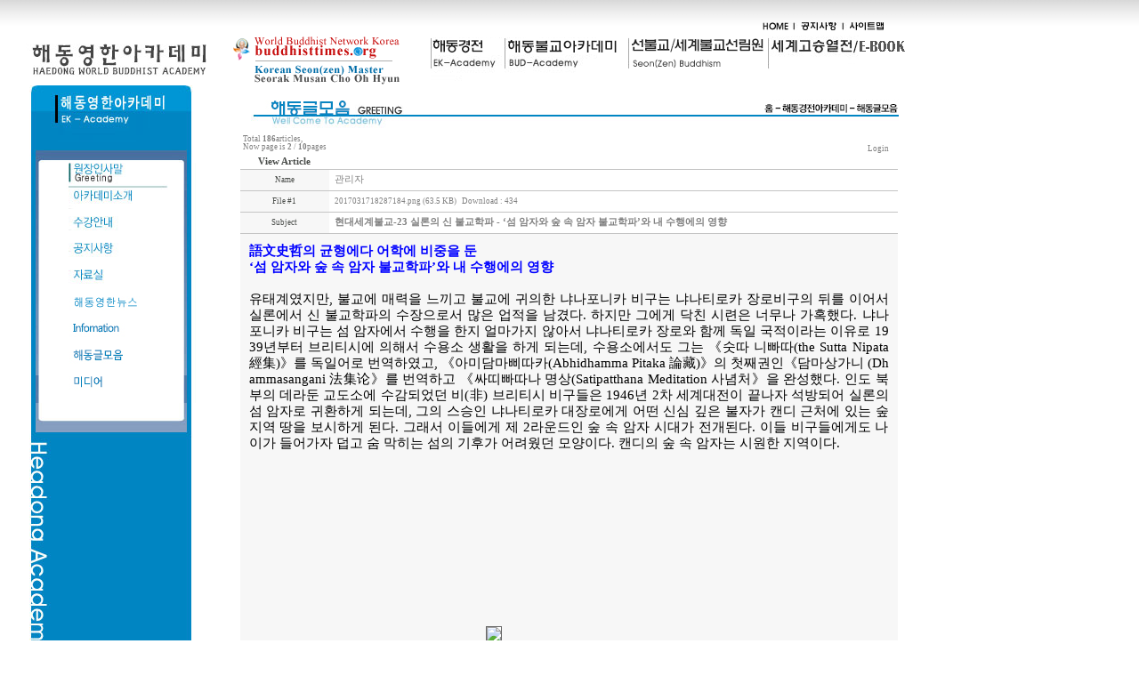

--- FILE ---
content_type: text/html
request_url: http://haedongacademy.org/bbs/zboard.php?id=collect&page=2&sn1=&divpage=1&sn=off&ss=on&sc=on&select_arrange=subject&desc=desc&no=108
body_size: 66335
content:
<!--
ZeroBoard에 대한 라이센스 명시입니다.

아래 라이센스에 동의하시는 분만 제로보드를 사용할수 있습니다.
    
프로그램명 : Zeroboard
배포버젼 : 4.1 pl 8 (2007. 5. 23)
개발자 : zero 
Homepage : http://zeroboard.com

1. 제로보드의 배포권은 ZEROBOARD.COM에서 허용한 곳에만 있습니다.
   (허락 맡지 않은 재배포는 허용하지 않습니다.)

2. 제로보드는 저작권을 아래 3번항목에 의해 표기하는 한도내에서
   개인홈페이지 및 학교나 교회등의 비영리단체, 기업이나 기타 영리단체에서 사용할수 있습니다.
   (반국가 단체나 불법 싸이트에서의 사용은 금지합니다)

3. 제로보드 사용시 저작권 명시부분을 훼손하면 안됩니다.
   프로그램 소스, html소스상의 라이센스 및 웹상 출력물 하단에 있는 카피라이트와 링크를 수정하지 마십시요.
   (저작권 표시는 게시판 배포시 작성된 형식만을 허용합니다. 임의 수정은 금지합니다)

4. 단, 정식 등록버젼은 저작권 표시를 삭제할수 있습니다.
   정식 등록버젼에 대한 문의는 http://zeroboard.com 에서 문의 방법을 찾아주시기 바랍니다.

5. 링크서비스등의 기본 용도에 맞지 않는 사용은 금지합니다.

6. 제로보드의 사용으로 인한 데이타 손실 및 기타 손해등 어떠한 사고나 문제에 대해서 ZEROBOARD.COM은 절대 책임을 지지 않습니다.

7. 제로보드에 대해 ZEROBOARD.COM은 유지/ 보수의 의무가 없습니다.

8. 제로보드 소스는 개인적으로 사용시 수정하여 사용할수 있지만 수정된 프로그램의 재배포는 금지합니다.
   (저작권 관련 부분은 수정금지입니다)

9. 제로보드에 쓰인 스킨의 저작권은 스킨 제작자에게 있으며 제작자의 동의하에 수정배포가 가능합니다.

10. 기타 의문사항은 http://zeroboard.com 을 이용해 주시기 바랍니다.
    (질문등에 대한 내용은 메일로 받지 않습니다)

-->
<html> 
<head>
	<title>해동글모음</title>
	<meta http-equiv=Content-Type content=text/html; charset=EUC-KR>
	<link rel=StyleSheet HREF=skin/snowboard/style.css type=text/css title=style>
	<script language='JavaScript'>
	var select_obj;
	function ZB_layerAction(name,status) { 
		var obj=document.all[name];
		var _tmpx,_tmpy, marginx, marginy;
		_tmpx = event.clientX + parseInt(obj.offsetWidth);
		_tmpy = event.clientY + parseInt(obj.offsetHeight);
		_marginx = document.body.clientWidth - _tmpx;
		_marginy = document.body.clientHeight - _tmpy ;
		if(_marginx < 0)
			_tmpx = event.clientX + document.body.scrollLeft + _marginx ;
		else
			_tmpx = event.clientX + document.body.scrollLeft ;
		if(_marginy < 0)
			_tmpy = event.clientY + document.body.scrollTop + _marginy +20;
		else
			_tmpy = event.clientY + document.body.scrollTop ;
		obj.style.posLeft=_tmpx-13;
		obj.style.posTop=_tmpy-12;
		if(status=='visible') {
			if(select_obj) {
				select_obj.style.visibility='hidden';
				select_obj=null;
			}
			select_obj=obj;
		}else{
			select_obj=null;
		}
		obj.style.visibility=status; 
	}


	function print_ZBlayer(name, homepage, mail, member_no, boardID, writer, traceID, traceType, isAdmin, isMember) {
		var printHeight = 0;
		var printMain="";
	
		if(homepage) {
			printMain = "<tr onMouseOver=this.style.backgroundColor='#bbbbbb' onMouseOut=this.style.backgroundColor='' onMousedown=window.open('"+homepage+"');><td style=font-family:굴림;font-size:9pt height=18 nowrap>&nbsp;<img src=images/n_homepage.gif border=0 align=absmiddle>&nbsp;&nbsp;홈페이지&nbsp;&nbsp;</td></tr>";
			printHeight = printHeight + 16;
		}
		if(mail) {
			printMain = printMain +	"<tr onMouseOver=this.style.backgroundColor='#bbbbbb' onMouseOut=this.style.backgroundColor='' onMousedown=window.open('open_window.php?mode=m&str="+mail+"','ZBremote','width=1,height=1,left=1,top=1');><td style=font-family:굴림;font-size:9pt height=18 nowrap>&nbsp;<img src=images/n_mail.gif border=0 align=absmiddle>&nbsp;&nbsp;메일 보내기&nbsp;&nbsp;</td></tr>";
			printHeight = printHeight + 16;
		}
		if(member_no) {
			if(isMember) {
				printMain = printMain +	"<tr onMouseOver=this.style.backgroundColor='#bbbbbb' onMouseOut=this.style.backgroundColor='' onMousedown=window.open('view_info.php?member_no="+member_no+"','view_info','width=400,height=510,toolbar=no,scrollbars=yes');><td style=font-family:굴림;font-size:9pt height=18 nowrap>&nbsp;<img src=images/n_memo.gif border=0 align=absmiddle>&nbsp;&nbsp;쪽지 보내기&nbsp;&nbsp;</td></tr>";
				printHeight = printHeight + 16;
			}
			printMain = printMain +	"<tr onMouseOver=this.style.backgroundColor='#bbbbbb' onMouseOut=this.style.backgroundColor='' onMousedown=window.open('view_info2.php?member_no="+member_no+"','view_info','width=400,height=510,toolbar=no,scrollbars=yes');><td style=font-family:굴림;font-size:9pt height=18 nowrap>&nbsp;<img src=images/n_information.gif border=0 align=absmiddle>&nbsp;&nbsp;회원정보 보기&nbsp;&nbsp;</td></tr>";
			printHeight = printHeight + 16;
		}
		if(writer) {
			printMain = printMain +	"<tr onMouseOver=this.style.backgroundColor='#bbbbbb' onMouseOut=this.style.backgroundColor='' onMousedown=location.href='zboard.php?id="+boardID+"&sn1=on&sn=on&ss=off&sc=off&keyword="+writer+"';><td style=font-family:굴림;font-size:9pt height=18 nowrap>&nbsp;<img src=images/n_search.gif border=0 align=absmiddle>&nbsp;&nbsp;이름으로 검색&nbsp;&nbsp;</td></tr>";
			printHeight = printHeight + 16;
		}
		if(isAdmin) {
			if(member_no) {
				printMain = printMain +	"<tr onMouseOver=this.style.backgroundColor='#bbbbbb' onMouseOut=this.style.backgroundColor='' onMousedown=window.open('open_window.php?mode=i&str="+member_no+"','ZBremote','width=1,height=1,left=1,top=1');><td style=font-family:굴림;font-size:9pt height=18 nowrap>&nbsp;<img src=images/n_modify.gif border=0 align=absmiddle>&nbsp;&nbsp;<font color=darkred>회원정보 변경&nbsp;&nbsp;</td></tr>";
				printHeight = printHeight + 16;
			}
			printMain = printMain +	"<tr onMouseOver=this.style.backgroundColor='#bbbbbb' onMouseOut=this.style.backgroundColor='' onMousedown=window.open('open_window.php?mode="+traceType+"&str="+traceID+"','ZBremote','width=1,height=1,left=1,top=1');><td style=font-family:굴림;font-size:9pt height=18 nowrap>&nbsp;<img src=images/n_relationlist.gif border=0 align=absmiddle>&nbsp;&nbsp;<font color=darkred>관련글 추적</font>&nbsp;&nbsp;</td></tr>";
			printHeight = printHeight + 16;
		
		}
		var printHeader = "<div id='"+name+"' style='position:absolute; left:10px; top:25px; width:127; height: "+printHeight+"; z-index:1; visibility: hidden' onMousedown=ZB_layerAction('"+name+"','hidden')><table border=0><tr><td colspan=3 onMouseover=ZB_layerAction('"+name+"','hidden') height=3></td></tr><tr><td width=5 onMouseover=ZB_layerAction('"+name+"','hidden') rowspan=2>&nbsp;</td><td height=5></td></tr><tr><td><table style=cursor:hand border='0' cellspacing='1' cellpadding='0' bgcolor='black' width=100% height=100%><tr><td valign=top bgcolor=white><table border=0 cellspacing=0 cellpadding=3 width=100% height=100%>";
		var printFooter = "</table></td></tr></table></td><td width=5 rowspan=2 onMouseover=ZB_layerAction('"+name+"','hidden')>&nbsp;</td></tr><tr><td colspan=3 height=10 onMouseover=ZB_layerAction('"+name+"','hidden')></td></tr></table></div>";
	
		document.writeln(printHeader+printMain+printFooter);
	}
</script>
	
<script language="javascript">
browserName = navigator.appName;
browserVer = parseInt(navigator.appVersion);
if(browserName == "Netscape" && browserVer >= 3){ init = "net"; }
else { init = "ie"; }


if(((init == "net")&&(browserVer >=3))||((init == "ie")&&(browserVer >= 4))){

 sn_on=new Image;
 sn_off=new Image;
 sn_on.src= "skin/snowboard/name_on.gif";
 sn_off.src= "skin/snowboard/name_off.gif";

 ss_on=new Image;
 ss_off=new Image;
 ss_on.src= "skin/snowboard/subject_on.gif";
 ss_off.src= "skin/snowboard/subject_off.gif";

 sc_on=new Image;
 sc_off=new Image;
 sc_on.src= "skin/snowboard/content_on.gif";
 sc_off.src= "skin/snowboard/content_off.gif";

}

function OnOff(name) {
if(((init == "net")&&(browserVer >=3))||((init == "ie")&&(browserVer >= 4))) {
  if(document.search[name].value=='on')
  {
   document.search[name].value='off';
   ImgSrc=eval(name+"_off.src");
   document[name].src=ImgSrc;
  }
  else
  {
   document.search[name].value='on';
   ImgSrc=eval(name+"_on.src");
   document[name].src=ImgSrc;
  }
 }
}
</script>

<script language="javascript">
  function reverse() {
   var i, chked=0;
   if(confirm('목록을 반전하시겠습니까?\n\n반전을 원하지 않는다면 취소를 누르시면 다음으로 넘어갑니다'))
   {
    for(i=0;i<document.list.length;i++)
    {
     if(document.list[i].type=='checkbox')
     {
      if(document.list[i].checked) { document.list[i].checked=false; }
      else { document.list[i].checked=true; }
     }
    }
   }
   for(i=0;i<document.list.length;i++)
   {
    if(document.list[i].type=='checkbox')
    {
     if(document.list[i].checked) chked=1;
    }
   }
   if(chked) {
    if(confirm('선택된 항목을 보시겠습니까?'))
     {
      document.list.selected.value='';
      document.list.exec.value='view_all';
      for(i=0;i<document.list.length;i++)
      {
       if(document.list[i].type=='checkbox')
       {
        if(document.list[i].checked)
        {
         document.list.selected.value=document.list[i].value+';'+document.list.selected.value;
        }
       }
      }
      document.list.submit();
      return true;
     }
    }
   }

 function delete_all() {
  var i, chked=0;
  for(i=0;i<document.list.length;i++)
  {
   if(document.list[i].type=='checkbox')
   {
    if(document.list[i].checked) chked=1;
    }
   }
  if(chked)
  {
    document.list.selected.value='';
    document.list.exec.value='delete_all';
    for(i=0;i<document.list.length;i++)
    {
     if(document.list[i].type=='checkbox')
     {
      if(document.list[i].checked)
      {
       document.list.selected.value=document.list[i].value+';'+document.list.selected.value;
      }
     }
    }
    window.open("select_list_all.php?id=collect&selected="+document.list.selected.value,"게시물정리","width=260,height=180,toolbars=no,resize=no,scrollbars=no");
  }
  else {alert('정리할 게시물을 선택하여 주십시요');}
 }

 function category_change(obj) {
  var myindex=obj.selectedIndex;
  document.search.category.value=obj.options[myindex].value;
  document.search.submit();
  return true;
 }

//-->
</script>
</head>
<body topmargin='0'  leftmargin='0' marginwidth='0' marginheight='0'  bgcolor=white >
			<!DOCTYPE html PUBLIC "-//W3C//DTD XHTML 1.0 Transitional//EN" "http://www.w3.org/TR/xhtml1/DTD/xhtml1-transitional.dtd">
<html xmlns="http://www.w3.org/1999/xhtml">
<head>
<meta http-equiv="Content-Type" content="text/html; charset=euc-kr" />
<title>해동불교 아카데미</title>
<style type="text/css">
<!--
body {
	margin-left: 0px;
	margin-top: 0px;
	margin-right: 0px;
	margin-bottom: 0px;
	background-image: url(/images/backbg.jpg);
	background-repeat: repeat-x;
	background-position: top;
	background-attachment: fixed;
	font-size: 12px;
	font-style: normal;
}
img {border:0} 
-->
</style>
</head>

<body>
<map name="map1" id="map1">
<area shape="rect" coords="360,40,550,60" href="mailto:dhammalee@hanmail.net"></map>

<table width="1024" border="0" cellspacing="0" cellpadding="0">
  <tr>
    <td height="90" colspan="2">
	<table width="1024" height="90" border="0" cellpadding="0" cellspacing="0">
      <tr>
        <td height="40">&nbsp;</td>
        <td height="40" align="right" colspan="2">
		<table width="167" height="40" border="0" cellpadding="0" cellspacing="0">
          <tr>
            <td height="21">&nbsp;</td>
          </tr>
          <tr>
            <td align="left">
						<a href="/index.php"><img src="/indeximages/top_menu_01.gif" alt="HOME"  border="0"></a><img src="/indeximages/top_menu_02.gif" alt="|"  border="0">
						<a href="http://haedongacademy.org/bbs/zboard.php?id=notice"><img src="/indeximages/top_menu_03.gif" alt="공지사항"  border="0"></a><img src="/indeximages/top_menu_02.gif" alt="|">
						<a href="/6org_academy/6org_academy.php"><img src="/indeximages/top_menu_05.gif" alt="사이트맵"  border="0"></a></td>
          </tr>
        </table></td>
      </tr>
      <tr>
        <td width="260" align="center">
					<a href="/index.php"><img src="/indeximages/logo.gif" alt="해동연한 아카데미"></a>
				</td>
				<td align="center" valign="middle"><img src="/indeximages/new_logo4.gif" alt="해동연한 아카데미" usemap="#imgmap201511994353"></td>
				<!-- <td align="center" valign="middle"><a href="http://buddhisttimes.org" target="_blank"><img src="/indeximages/new_logo3.gif" alt="해동연한 아카데미"></a></td> -->
        <td align="right">
					<a href="/1ek_academy/m1ek_academy.php"><img src="/indeximages/main_menu_01.gif" alt="해동경전"></a>
					<a href="/3bud_academy/3bud_academy.php"><img src="/indeximages/main_menu_02.gif" alt="해동불교대학"></a>
					<a href="/7sb_academy/board.php"><img src="/indeximages/main_menu_05.gif" alt="선불교"></a>
					<!-- <a href="/5kb_academy/5kb_academy.php"><img src="/indeximages/main_menu_03.gif" alt="해동불교응변인협회"></a> -->
					<a href="/6org_academy/6org_academy.php"><img src="/indeximages/main_menu_04.gif" alt="부설기관/웅변"></a>
					<!-- <a href="/1ek_academy/m1ek_academy.php"><img src="/indeximages/main_menu_01.gif" alt="해동경전"></a>
					<a href="/3bud_academy/3bud_academy.php"><img src="/indeximages/main_menu_02.gif" alt="해동불교대학"></a>
					<a href="/5kb_academy/5kb_academy.php"><img src="/indeximages/main_menu_03.gif" alt="해동불교응변인협회"></a>
					<a href="/6org_academy/6org_academy.php"><img src="/indeximages/main_menu_04.gif" alt="부설기관"></a> -->
      </tr>
    </table>
		<map id="imgmap201511994353" name="imgmap201511994353">
		  <area shape="rect" coords="23,0,188,11" href="/bbs/zboard.php?id=wbn_k_new" alt="1" />
  <area shape="rect" coords="23,12,164,28" href="http://buddhisttimes.org/" target="_blank" alt="2" />
  <area shape="rect" coords="23,29,191,53" href="/bbs/zboard.php?id=seon_master" alt="3" />
		</map>
	</td>
  </tr>
  <tr>
    <td width="260" height="282" align="center" valign="top"><table width="200" border="0" cellspacing="0" cellpadding="0">
      <tr>
        <td colspan="3"><img src="/images/ek_left_m1.jpg" alt="" name="_____33" width="200" height="87" id="_____33" /></td>
      </tr>
      <tr>
        <td background="/images/ek_left_m2.jpg"><img id="_____33036" src="/images/ek_left_m2.jpg" width="20" height="208" alt="" /></td>
        <td width="160" valign="top">
					<a href="/1ek_academy/m1ek_academy.php"><img src="/images/ek-menu1.jpg" width="160" height="30" border="0" /></a>
					<a href="/1ek_academy/m1ek_academy2.php"><img src="/images/ek-menu2.jpg" width="160" height="30" border="0" /></a>
					<a href="/1ek_academy/m1ek_academy3.php"><img src="/images/ek-menu3.jpg" width="160" height="30" border="0" /></a>
					<a href="http://haedongacademy.org/bbs/zboard.php?id=notice"><img src="/images/ek-menu4.jpg" width="160" height="30" border="0" /></a>
					<!-- <a href="http://haedongacademy.org/bbs/zboard.php?id=free_board"><img src="/images/ek-menu5.jpg" width="160" height="30" border="0" /></a> -->
					<a href="/bbs/zboard.php?id=pds"><img src="/images/ek-menu6.jpg" width="160" height="30" border="0" /></a>
					<a href="/1ek_academy/m1ek_academy7.php"><img src="/images/ek-menu7.jpg" width="160" height="30" border="0" /></a>

					<a href="/1ek_academy/m1ek_academy8.php"><img src="/images/ek-menu8.jpg" width="160" height="30" border="0" /></a>
					<a href="/bbs/zboard.php?id=collect"><img src="/images/ek-menu9.jpg" width="160" height="30" border="0" /></a>
						
					<a href="/bbs/zboard.php?id=media"><img src="/images/ek-menu10.jpg" width="160" height="30" border="0" /></a>
					

				</td>
        <td background="/images/ek_left_m3.jpg"><img src="/images/ek_left_m3.jpg" alt="" name="_____33038" width="20" height="208" id="_____33038" /></td>
      </tr>
      <tr>
        <td colspan="3"><img id="_____33046" src="/images/ek_left_m4.jpg" width="200" height="287" alt="" /></td>
        </tr>
    </table></td>
    <td width="764" valign="top"><div align=center>
<img src="/images/1-9top.jpg">			<table border=0 cellspacing=0 cellpadding=0 width=95% height=1 style="table-layout:fixed;"><col width=100%></col><tr><td><img src=images/t.gif border=0 width=98% height=1 name=zb_get_table_width><br><img src=images/t.gif border=0 name=zb_target_resize width=1 height=1></td></tr></table>
			<script language=JavaScript>
function findObj(n, d) { //v4.0
  var p,i,x;  if(!d) d=document; if((p=n.indexOf("?"))>0&&parent.frames.length) {
    d=parent.frames[n.substring(p+1)].document; n=n.substring(0,p);}
  if(!(x=d[n])&&d.all) x=d.all[n]; for (i=0;!x&&i<d.forms.length;i++) x=d.forms[i][n];
  for(i=0;!x&&d.layers&&i<d.layers.length;i++) x=findObj(n,d.layers[i].document);
  if(!x && document.getElementById) x=document.getElementById(n); return x;
}
function swapImage() {
  var i,j=0,x,a=swapImage.arguments; document.MM_sr=new Array; for(i=0;i<(a.length-2);i+=3)
   if ((x=findObj(a[i]))!=null){document.MM_sr[j++]=x; if(!x.oSrc) x.oSrc=x.src; x.src=a[i+2];}
}
</script>
<!-- HTML 시작 -->
<table border=0 cellspacing=0 cellpadding=0 width=95%>
<tr><td width=1></td>
<td valign=bottom><div class=light2 style="line-height:100%; margin-top:4px; margin-bottom:4px;">&nbsp;Total <b>186</b>articles, <br>&nbsp;Now page is <b>2</b> / <b>10</b></font>pages</div></td><td nowrap width=5% valign=bottom><div class=light2>    <Zeroboard </span><Zeroboard Join</a>
    <Zeroboard &nbsp;my info&nbsp;</a>
    <Zeroboard &nbsp;memo&nbsp;</a>
    <a onfocus=blur() href='login.php?id=collect&page=2&sn1=&divpage=1&sn=off&ss=on&sc=on&select_arrange=subject&desc=desc&s_url=%2Fbbs%2Fzboard.php%3Fid%3Dcollect%26page%3D2%26sn1%3D%26divpage%3D1%26sn%3Doff%26ss%3Don%26sc%3Don%26select_arrange%3Dsubject%26desc%3Ddesc%26no%3D108'>&nbsp;Login&nbsp;</a>
    <Zeroboard &nbsp;logout&nbsp;</a>
    <Zeroboard &nbsp;setup&nbsp;</a></div>
  </td>
</tr>
</table>
 
	<table border=0 cellspacing=0 cellpadding=0 width=95%>
	</table>
	<table border=0 cellspacing=0 cellpadding=0 width=95%>
	<tr>
	<td colspan=8 background=skin/snowboard/img/list_back.gif></td>
	</tr>
	<tr height=15>
	  <td colspan=2 bgcolor=ffffff class=lifesay2 align=center>View Article </td>
	  <td colspan=2 bgcolor=ffffff class=lifesay align=right><Zeroboard <img src=skin/snowboard/img/btn_modify.gif border=0 align=absmiddle>&nbsp;&nbsp;</a></td>
	  <td colspan=2 bgcolor=ffffff class=lifesay align=right><Zeroboard <img src=skin/snowboard/img/btn_delete.gif border=0 align=absmiddle>&nbsp;</a></td>
	</tr>
	<tr>
	 <td colspan=8 bgcolor=c4c4c4 height=1></td>
	</tr>
	<tr height=23>
	 <td align=center width=100 bgcolor=f7f7f7 class=lifesay nowrap>Name</td>
	 <td bgcolor=c4c4c4></td>
	<td style='word-break:break-all;' width=100% class=light>&nbsp;&nbsp;<span onMousedown="ZB_layerAction('zbLayer1','visible')" style=cursor:hand>관리자</span></td>
	</tr>
	<tr>
	 <td colspan=8 bgcolor=c4c4c4 height=1></td>
	</tr>
	<!--	<tr height=23>
	 <td align=center width=100 bgcolor=f7f7f7 class=lifesay nowrap>Homepage</td>
	 <td bgcolor=c4c4c4></td>
	<td style='word-break:break-all;' width=100% class=light>&nbsp;&nbsp;</td>
	</tr>
	<tr>
	 <td colspan=8 bgcolor=c4c4c4 height=1></td>
	</tr>
	-->	  		<tr height=23>
	 <td align=center width=100 bgcolor=f7f7f7 class=lifesay nowrap>File #1</td>
	 <td bgcolor=c4c4c4></td>
	<td width=100% class=light2>&nbsp;&nbsp; <a href='download.php?id=collect&page=2&sn1=&divpage=1&sn=off&ss=on&sc=on&select_arrange=subject&desc=desc&no=108&filenum=1'>2017031718287184.png (63.5 KB)</a> &nbsp; <font style=font-size:7pt;>Download : 434</td>
	</tr>
	<tr>
	 <td colspan=8 bgcolor=c4c4c4 height=1></td>
	</tr>
	  	  <!-- 
		  <tr height=23>
	 <td align=center width=100 bgcolor=f7f7f7 class=lifesay nowrap>File #2</td>
	 <td bgcolor=c4c4c4></td>
	<td width=100% class=light2>&nbsp;&nbsp; <Zeroboard (0)</a> &nbsp; <font style=font-size:7pt;>Download : 0</td>
	</tr>
	<tr>
	 <td colspan=8 bgcolor=c4c4c4 height=1></td>
	</tr>
	  -->	  <!--	<tr height=23>
	 <td align=center width=100 bgcolor=f7f7f7 class=lifesay nowrap>Link #1</td>
	 <td bgcolor=c4c4c4></td>
	<td width=100% class=light2>&nbsp;&nbsp; </td>
	</tr>
	<tr>
	 <td colspan=8 bgcolor=c4c4c4 height=1></td>
	</tr>
	  -->	  <!--	  <tr height=23>
	 <td align=center width=100 bgcolor=f7f7f7 class=lifesay nowrap>Link #2</td>
	 <td bgcolor=c4c4c4></td>
	<td width=100% class=light2>&nbsp;&nbsp; </td>
	</tr>
	<tr>
	 <td colspan=8 bgcolor=c4c4c4 height=1></td>
	</tr>
	  -->	<tr height=23>
	 <td align=center width=100 bgcolor=f7f7f7 class=lifesay nowrap>Subject</td>
	 <td bgcolor=c4c4c4></td>
	<td style='word-break:break-all;' width=100% class=light>&nbsp;&nbsp;<b>현대세계불교-23  실론의 신 불교학파 - ‘섬 암자와 숲 속 암자 불교학파’와 내 수행에의 영향</b></td>
	</tr>
	<tr>
	 <td colspan=8 bgcolor=c4c4c4 height=1></td>
	</tr>
	</table>
	<table border=0 cellspacing=0 cellpadding=0 width=95%>
	<tr>
	 <td style='word-break:break-all;padding:10px;' bgcolor=f7f7f7 height=100 valign=top>
		 <span style=line-height:160%>
		 <table border=0 cellspacing=0 cellpadding=0 width=100% style="table-layout:fixed;"><col width=100%></col><tr><td valign=top><P style="TEXT-ALIGN: justify" align=justify><STRONG><FONT color=#0000ff><SPAN style="FONT-SIZE: 11pt">語文史哲의 균형에다 어학에 비중을 둔 </SPAN><BR></FONT><FONT color=blue><SPAN style="FONT-SIZE: 11pt">‘섬 암자와 숲 속 암자 불교학파’와 내 수행에의 영향</SPAN></FONT></STRONG><SPAN style="FONT-SIZE: 11pt">&nbsp;&nbsp;</SPAN><BR><SPAN style="FONT-SIZE: 11pt">&nbsp; </SPAN><BR><SPAN style="FONT-SIZE: 11pt">유태계였지만, 불교에 매력을 느끼고 불교에 귀의한 냐나포니카 비구는 냐나티로카 장로비구의 뒤를 이어서 실론에서 신 불교학파의 수장으로서 많은 업적을 남겼다. 하지만 그에게 닥친 시련은 너무나 가혹했다. 냐나포니카 비구는 섬 암자에서 수행을 한지 얼마가지 않아서 냐나티로카 장로와 함께 독일 국적이라는 이유로 1939년부터 브리티시에 의해서 수용소 생활을 하게 되는데, 수용소에서도 그는 《숫따 니빠따(the Sutta Nipata 經集)》를 독일어로 번역하였고, 《아미담마삐따카(Abhidhamma Pitaka 論藏)》의 첫째권인《담마상가니 (Dhammasangani 法集&#35770;》를 번역하고 《싸띠빠따나 명상(Satipatthana Meditation 사념처》을 완성했다. 인도 북부의 데라둔 교도소에 수감되었던 비(非) 브리티시 비구들은 1946년 2차 세계대전이 끝나자 석방되어 실론의 섬 암자로 귀환하게 되는데, 그의 스승인 냐나티로카 대장로에게 어떤 신심 깊은 불자가 캔디 근처에 있는 숲 지역 땅을 보시하게 된다. 그래서 이들에게 제 2라운드인 숲 속 암자 시대가 전개된다. 이들 비구들에게도 나이가 들어가자 덥고 숨 막히는 섬의 기후가 어려웠던 모양이다. 캔디의 숲 속 암자는 시원한 지역이다. </SPAN><BR><SPAN style="FONT-SIZE: 11pt">&nbsp;</SPAN>&nbsp;</P><br />
<DIV style="TEXT-ALIGN: justify" align=justify><br />
<TABLE style="WIDTH: 195px" class=__se_tbl_ext border=0 cellSpacing=3 align=center><br />
<TBODY><br />
<TR><br />
<TD><br />
<TABLE class=__se_tbl_ext border=0 cellSpacing=1 cellPadding=0 bgColor=#666666><br />
<TBODY><br />
<TR><br />
<TD bgColor=#ffffff><IMG name=zb_target_resize style="cursor:hand" onclick=window.open(this.src)  style="WIDTH: 195px" border=0 src="http://www.dailywrn.com/imgdata/dailywrn_com/201703/2017031718287184.png"></TD></TR></TBODY></TABLE><br /> 
<TABLE style="WIDTH: 100%" class=__se_tbl_ext border=0 cellSpacing=0 cellPadding=2><br />
<TBODY><br />
<TR><br />
<TD style="LINE-HEIGHT: 12pt; FONT-FAMILY: verdana,굴림; LETTER-SPACING: -1px; COLOR: rgb(255,255,255); FONT-SIZE: 9pt" bgColor=#999999><SPAN style="FONT-SIZE: 11pt">▲ 부처님 치아사리가 봉안된 캔디 불치사 전경.&nbsp;&nbsp;&nbsp;&nbsp; </SPAN></TD></TR></TBODY></TABLE><br />
<TABLE style="WIDTH: 109px" class=__se_tbl_ext border=0 cellSpacing=3 align=center><br />
<TBODY><br />
<TR><br />
<TD><br />
<TABLE class=__se_tbl_ext border=0 cellSpacing=1 cellPadding=0 bgColor=#666666><br />
<TBODY><br />
<TR><br />
<TD bgColor=#ffffff><IMG name=zb_target_resize style="cursor:hand" onclick=window.open(this.src)  style="WIDTH: 109px" border=0 src="http://www.dailywrn.com/imgdata/dailywrn_com/201703/2017031719015903.png"></TD></TR></TBODY></TABLE><br /> 
<TABLE style="WIDTH: 100%" class=__se_tbl_ext border=0 cellSpacing=0 cellPadding=2><br />
<TBODY><br />
<TR><br />
<TD style="LINE-HEIGHT: 12pt; FONT-FAMILY: verdana,굴림; LETTER-SPACING: -1px; COLOR: rgb(255,255,255); FONT-SIZE: 9pt" bgColor=#999999><SPAN style="FONT-SIZE: 11pt">▲ 신 불교학파의 리더, 비구 보디.&nbsp;&nbsp;&nbsp;&nbsp; </SPAN></TD></TR></TBODY></TABLE></TD></TR></TBODY></TABLE><BR></TD></TR></TBODY></TABLE></DIV><br />
<P style="TEXT-ALIGN: justify" align=justify><SPAN style="FONT-SIZE: 11pt">1952년 냐나티로카 대장로와 냐나포니카 장로는 버마 정부로부터 1954년에 개최하게 될 제 6차 경전결집회의(the Sixth Buddhist Council)에 참가하도록 초청을 받았다. 냐나티로카 대장로와 냐나포니카 장로는 1954년 제 6차 경전결집대회 개회식에 참가하여 냐나티로카 대장로는 축하 메시지를 낭독하였다. 냐나티로카 대장로는 이후 실론으로 귀환하고, 냐나포니카 장로는 마하시 사야도(Mahasi Sayadaw)장로 문하에서 명상 수업을 받고 1956년 제 6차 경전결집대회 폐회식에서 냐나티로카 대장로의 축하 메시지를 대독했다. 냐나포니카 장로는 명상 경험을 하고 난 다음, 그의 마스터 피스인《불교명상의 핵심》을 저술하게 될 동기가 부여된다. </SPAN><BR><SPAN style="FONT-SIZE: 11pt">&nbsp; </SPAN><BR><SPAN style="FONT-SIZE: 11pt">1957년 냐나티로카 대장로는 연로한 관계로 건강이 악화되어서 입적하게 되고 수많은 국민들과 당시 반다라이케Bandaranaike) 수상(首相)과 정부의 요인들이 참가한 가운데 스리랑카 국장(國葬)으로 다비식을 치룰 정도로 냐나티로카 대장로는 국민적 존경을 받은 고승이었다. 냐나포니카 장로는 그의 스승인 냐나티로카 대장로가 입적한지 6개월 후에, 스리랑카의 명사들과 함께 1958년 1월 그 유명한 〈불교출판협회(Buddhist Publication Society, BPS)〉를 창립하였다. </SPAN><BR><SPAN style="FONT-SIZE: 11pt">&nbsp; </SPAN><BR><SPAN style="FONT-SIZE: 11pt">불교출판협회는 전 세계 3천여 회원들에게 불교문헌을 공급하고 있는데, 영어와 신할라어로 저술된 책들은, 독일어, 프랑스어, 스페인어, 포르투갈, 체코어, 힌디어와 중국어 등으로 번역되고 있다. 창립회장은 냐나포니카 장로(Nyanaponika Thera, 재직 기간1958-1988), 2대 회장은 비구 보디 Bhikkhu Bodhi, 재직기간1988-2010)스님이었고, 3대 회장은 프리마시리 교수(Prof. P.D. Premasiri, 2011-현재)가 맡고 있다. 냐나포니카 대장로는 남은여생을 불교출판에 쏟았다. 그는 소책자 형태인 200여권의 바퀴(Wheel, 법륜)와 100권의 각엽(보리수 잎 Bodhi Leaves)에 많은 글을 남겼다. 1984년 불교출판협회의 편집책임자를 사임하고 1988년에는 회장직을 그만두고 명예회장으로 남았다. 그의 명성은 널리 알려졌으며, 빨리 불교대학교와 페라데니야 대학교에서 명박을 받고 아마라뿌라 종단으로부터 대종사 품계를 받았다. </SPAN><BR><SPAN style="FONT-SIZE: 11pt">&nbsp; </SPAN><BR><SPAN style="FONT-SIZE: 11pt">1994년 7월 그의 제자와 도반들에 의해서 발간된 그의 전집이 봉증되고, 그해 10월19일 파란만장한 비구로서의 일생을 마감하고 입적에 들었다. 그의 대표작은 《아비담마 연구》, 《의식과 시간의 탐구》, 《부처님의 위대한 제자들》, 《불교명상의 핵심》, 《불법의 비전》을 저술하고 비구 보디와 공저로 《증지부》를 저술했다. 비구 보디는 냐나포니카 대장로의 후임으로 불교출판협회의 편집책임자와 회장직을 이어 받아서 2010년까지 그 직을 수행했다. 비구 보디(Bhikkhu Bodhi, 1944-)스님은 유태계 미국인으로 브루클린에서 태어났고, 1972년 클레어몬트 대학에서 철학박사 학위를 받고, 1967년 학생 때부터 미국의 월남 절에서 행자 생활을 하고, 1972년 스리랑카로 건너가서 비구계를 받고 상좌부 스님이 되어 수행과 경전연구를 하였다. 1984년에는 냐나포니카 대장로 후임으로 불교출판협회 편집책임자와 회장직을 맡아서 2010년까지 봉직하면서 많은 저술을 남겼다. 2002년부터 미국으로 옮겨가 보디 사원을 창건하여 현재까지 저술과 명상수행을 하면서 미국인들을 지도하고 있다. </SPAN><BR><SPAN style="FONT-SIZE: 11pt">&nbsp; </SPAN><BR><SPAN style="FONT-SIZE: 11pt">비구 보디스님은 대학승으로서 국제사회에 널리 알려진 인물이다. 그의 저술을 보면 다음과 같다. 《중아함경 The Middle Length Discourses of the Buddha: A Translation of the Majjhima Nikaya》《증지부 Numerical Discourses of the Buddha: An Anthology of Suttas from the Anguttara Nikaya (with Nyanaponika Thera, 2000, Altamira Press)》《상응부 The Connected Discourses of the Buddha: A New Translation of the Samyutta Nikaya (2000, Wisdom Publications)》《증일아함경 The Numerical Discourses of the Buddha: A Translation of the Anguttara Nikaya (2012, Wisdom Publications)》《아비담마 입문 A Comprehensive Manual of Abhidhamma: The Abhidhammattha Sangaha of &#256;cariya Anuruddha (2000, BPS Pariyatti)》《빨리어 코스 A course in Pali Language (2003)》《중아함경 강의Majjhima Nikaya lectures (2003&#8211;2008)》등이다.</SPAN><BR><SPAN style="FONT-SIZE: 11pt">&nbsp; </SPAN><BR><SPAN style="FONT-SIZE: 11pt">실론불교역사에서 이들 섬 암자에 이은 숲속 암자 불교학파는 큰 족적을 남기고 있다. 이 들 불교학파 비구들의 저작은 영어권은 물론 타 유럽어로 번역되어 많은 영향을 끼쳤다. 물론 실론 자체 내에 신할라어로 저작된 저술이 많겠지만, 상좌부의 핵심 경전이나 주요 논전들을 영어나 독일어로 번역하여 세상에 내 놓은 것은, 전 세계의 많은 독자들로 하여금 상좌부에의 접근을 용이하게 만들었다. 우리가 상좌부의 종가라고 할 수 있는 신할라어에 대한 구사능력이 없는 한, 영어 저작을 통해서 접근할 수밖에 없다. 이런 측면에서 이 분들의 저술은 실로 막대한 영향을 끼쳤고 그 분들의 공로가 지대하다고 하겠다. </SPAN><BR><SPAN style="FONT-SIZE: 11pt">&nbsp; </SPAN><BR><SPAN style="FONT-SIZE: 11pt">나는 이분들을 섬 암자와 숲 속 암자 불교학파라고 부르고 싶다. 이 분들의 특징은 철저하게 상좌부 비구로서의 율장을 지키면서 수행과 학문을 병행했다는 점이다. 관념적이거나 너무 철학적인 내면의 심학(心學)에 기울여지지 않고, 인문학의 본령인 어문사철(語文史哲)의 균형을 이루면서 특히 어학(語學)에 비중을 크게 뒀다는 것이 특징이라고 하겠다. 이들 불교학파에게는 빨리어가 기본이다. 그리고 산쓰크리트어와 신할라어이다. 아시아의 전통적인 학문 연구 방법론보다는 유럽이나 미국의 근현대학문 방법론에 의했다는 점에서, 근현대불교학의 금자탑을 이뤘다고 할 것이다. 불교사에서 역경자들의 역할과 공로는 너무나 큰 비중을 차지하고 중요한 위치를 차지한다. 중국의 경우에서도 이런 논리는 마찬가지로 적용된다. </SPAN><BR><SPAN style="FONT-SIZE: 11pt">&nbsp; </SPAN><BR><SPAN style="FONT-SIZE: 11pt">불교가 인도에서 서역을 거쳐 중국에 전해질 때, 서역이나 중앙아시아 인도 출신 역경승(譯經僧)들의 역할은 너무나 컸던 것이다. 한국불교는 중국어로 된 한문 경전을 접하게 되었는데, 한문을 모르면 불교경전의 진수 파악이 어려운 것은 당연하다. 한국의 역대 대다수의 스님들은 한문습득에 많은 시간을 할애했고, 지금도 마찬가지이다. 대승경전을 접하기 위해서는 한문이라는 관문을 통과해야하고, 불교학연구 측면에서는 일본의 근대불교학 방법론에 입각하여 일본 학자들의 연구 결과에 크게 의존해 온 것이 실상이다. 이에 반해서 상좌부 삼장에 대한 접근은 참으로 어려운 상항이었다. 이런 차원에서 실론의 불교학파의 저작들은 영어해독이 가능한 일부 극히 소수의 한국인들에게는 필수 통로였다. 그 가운데 나 같은 사람도 그 대열에 합류했다는 데에 자부심을 갖는다. 그것도 가장 초기에 접했다는 데에 긍지를 갖고 있다.</SPAN><BR><SPAN style="FONT-SIZE: 11pt">&nbsp; </SPAN><BR><SPAN style="FONT-SIZE: 11pt">지나간 이야기지만, 실론의 불교학파들의 저작을 접하고, 또 실론 출신이나 영국 유럽 출신 학자들의 실론 불교나 상좌부 전반에 대한 저술을 접하면서, 당시 30대 초반인 나로서는 영어가 너무나 크게 다가왔다. 빨리어나 산스크리트어 보다 영어가 우선이었음을 절감했다. 영어가 능통해야 이런 저술에 접근하고 사전류의 참고서를 활용할 수 있었다. </SPAN><BR><SPAN style="FONT-SIZE: 11pt">&nbsp; </SPAN><BR><SPAN style="FONT-SIZE: 11pt">결국 영국에서 5년간 유학을 하면서 영어에 몰입, 심화시켜서 영어로 인문학기초를 세우고 어느 정도 능통한 영어 실력을 쌓았던 것이 두고두고 자산이 되었다. 나의 상좌부 연수나 체험은 이렇게 영어를 통해서 인식할 수밖에 없었고, 이 과정에서 실론의 불교학파로부터 크게 영향을 받았고, 지금도 이 분들에 대한 존경은 변함이 없다. 내가 실론에서 영향을 받은 것은 비단 외국인 출신들로 구성된 불교학파 뿐만이 아니다. 실론 출신 불교 운동가와 학승과 학자들로부터 받은 영향 또한 막대했음을 고백하지 않을 수 없다. </SPAN><BR><SPAN style="FONT-SIZE: 11pt">&nbsp; </SPAN><BR><SPAN style="FONT-SIZE: 11pt">특히 불교학 연구에 있어서, 상좌부는 영어를 통한 빨리어 원전을 접하는 것이 지름길이다. 상좌부의 경전어(經典語)는 빨리어이다. 대승경전은 산스크리트어가 경전어지만, 한문 또한 경전어이다. 티베트 불교는 티베트어가 경전어이다. 한국인으로서 불교학을 한다는 것은 참으로 어려운 관문을 통과해야 한다. 한문 일어 영어(불어)의 기본에다가 빨리어 산스크리트어 티베트어를 해야, 불교학자로서의 소양을 갖춘다고 보기 때문이다. 과연 이 조건에 부합하는 학자가 몇 명이나 되는지 모르겠다. 아마추어 세미(半)불교학 연구자인 나 같은 사람들에게는 실론의 불교학파는 참으로 본 받아야할 모델들이고, 서구의 근현대 학문 방법론에 의한 이분들의 저서를 통해서 체계를 세울 필요가 있다고 생각한다. </SPAN><BR><STRONG><SPAN style="FONT-SIZE: 11pt">보검(해동 세계불교연구원장 </SPAN><A href="http://www.haedongacademy.org)/"><SPAN style="FONT-SIZE: 11pt">www.haedongacademy.org)</SPAN></A></STRONG><SPAN style="FONT-SIZE: 11pt"> </SPAN></P><br />
<P>&nbsp;</P><!--"<--></table>		 <br>
		 <div align=right style=font-family:Tahoma;font-size:7pt;></div>
		 </span>
	 </td>
	</tr>
	</table>

	<!-- 간단한 답글 시작하는 부분 -->
	<!-- 
	<table border=0 cellspacing=0 cellpadding=0 width=95%>
	-->

 <!-- 이전 / 다음글 출력 -->
<!--<table border=0 width=95% cellspacing=0 cellpadding=0>
<tr align=center height=22>
  <td nowrap class=light2 width=40><b>&nbsp;Prev&nbsp</td>
  <td width=100% align=left>&nbsp</a></td>
  <td nowrap style='word-break:break-all;'><img src=images/t.gif height=3><br> </td>
  <td nowrap class=light2 style='word-break:break-all;'>&nbsp&nbsp&nbsp</td>
</tr>
<tr>
 <td colspan=8 bgcolor=c4c4c4  height=1></td>
</tr>
</table>
-->
<!--<table border=0 width=95% cellspacing=0 cellpadding=0>
<tr align=center height=22>
  <td nowrap class=light2 width=40><b>&nbsp;Next&nbsp</td>
  <td width=100% align=left>&nbsp</a></td>
  <td nowrap style='word-break:break-all;'><img src=img/t.gif height=3><br> </td>
  <td nowrap class=light2 style='word-break:break-all;'>&nbsp&nbsp&nbsp</td>
</tr>
<tr>
 <td colspan=8 bgcolor=c4c4c4  height=1></td>
</tr>
</table>
-->
<!-- 버튼 관련 출력 -->
<br>
<table border=0 cellspacing=0 cellpadding=0 width=95%>
<tr>
 <td>
    <a onfocus=blur() href='zboard.php?id=collect&page=2&page_num=20&category=&sn=off&ss=on&sc=on&keyword=&prev_no=108&sn1=&divpage=1&select_arrange=subject&desc=desc'><img src=skin/snowboard/img/btn_list.gif border=0 align=absmiddle></a>
    <Zeroboard <img src=skin/snowboard/img/btn_write.gif border=0 align=absmiddle></a>
 </td>
 <td align=right>
    <Zeroboard <img src=skin/snowboard/img/btn_reply.gif border=0 align=absmiddle></a>
 </td>
</tr>
</table>
<br><br>
<table border=0 cellspacing=0 cellpadding=0 width=95%>
<tr><td width=1>
<form method=post name=list action=list_all.php>
<input type=hidden name=page value=2>
<input type=hidden name=id value=collect>
<input type=hidden name=select_arrange value=subject>
<input type=hidden name=desc value=desc>
<input type=hidden name=page_num value=20>
<input type=hidden name=selected>
<input type=hidden name=exec>
<input type=hidden name=keyword value="">
<input type=hidden name=sn value="off">
<input type=hidden name=ss value="on">
<input type=hidden name=sc value="on">
</td><td width=100%>
<table border=0 cellspacing=0 cellpadding=0 width=100%>
<tr>
<td colspan=8 background=skin/snowboard/img/list_back.gif></td>
</tr>
<tr align=center >
  <td>
    <table border=0 height=18 cellspacing=0 cellpadding=0 width=25>
       <tr><td align=center valign=top nowrap><a onfocus=blur() href='/bbs/zboard.php?id=collect&page=2&sn1=&divpage=1&sn=off&ss=on&sc=on&select_arrange=headnum&desc=asc'><div class=lifesay>No</font></div></a></td></tr>
    </table>
  </td>
<!--  <td>
    <table border=0 height=18 cellspacing=0 cellpadding=0>
       <tr><td align=center valign=top nowrap><div class=lifesay>C</font></div></a></td></tr>
    </table>
  </td>
--><!--<td>Category</td>-->  <td width=100%>
    <table border=0 height=18 cellspacing=0 cellpadding=0 width=100%>
       <tr><td align=center valign=top><a onfocus=blur() href='/bbs/zboard.php?id=collect&page=2&sn1=&divpage=1&sn=off&ss=on&sc=on&select_arrange=subject&desc=asc'><div class=lifesay>Subject</font></div></a></td></tr>
    </table>
  </td>
  <td>
    <table border=0 height=18 cellspacing=0 cellpadding=0 width=90>
       <tr><td align=center valign=top><a onfocus=blur() href='/bbs/zboard.php?id=collect&page=2&sn1=&divpage=1&sn=off&ss=on&sc=on&select_arrange=name&desc=asc'><div class=lifesay>Name</font></div></a></td></tr>
    </table>
  </td>
  <td>
    <table border=0 height=18 cellspacing=0 cellpadding=0>
       <tr><td align=center valign=top nowrap><a onfocus=blur() href='/bbs/zboard.php?id=collect&page=2&sn1=&divpage=1&sn=off&ss=on&sc=on&select_arrange=reg_date&desc=asc'><div class=lifesay>Date</font></div></a></td></tr>
    </table>
  </td>
  <td>
    <table border=0 height=18 cellspacing=0 cellpadding=0>
       <tr><td align=center valign=top nowrap><a onfocus=blur() href='/bbs/zboard.php?id=collect&page=2&sn1=&divpage=1&sn=off&ss=on&sc=on&select_arrange=hit&desc=asc'><div class=lifesay>Hit</font></div></a></td></tr>
    </table>
  </td>
  <td>
  </td>
</tr><!-- 목록 부분 시작 -->
 <tr>
 <td colspan=8 bgcolor=c4c4c4 height=1></td>
</tr>
 <tr>
 <td colspan=8 bgcolor=ffffff height=3></td>
</tr>
<tr align=center height="18" bgcolor=f7f7f7 onMouseOver=this.style.backgroundColor='#ffffff' onMouseOut=this.style.backgroundColor=''>
  <td class=light2>166</td>
<!--<td><input type=checkbox name=cart value="111"></td>--><!--<td>&nbsp;</td>-->  <td align=left style='word-break:break-all;'>&nbsp; <img src=skin/snowboard/old_head.gif border=0 align=absmiddle>&nbsp;<a href="zboard.php?id=collect&page=2&sn1=&divpage=1&sn=off&ss=on&sc=on&select_arrange=subject&desc=desc&no=111"  >현대세계불교-26 스리랑카불교의 국제성 - 상호 존재 모른 채, 제각기의 길을 가던 불교 국제조직화 앞장</a> <font color=gray style=font-family:Tahoma;font-size:6pt;font-weight:bold;letter-spacing:-1px;'></font></td> 
  <td style='word-break:break-all;'> <span onMousedown="ZB_layerAction('zbLayer2','visible')" style=cursor:hand>관리자</span></div></td>
  <td class=light2 ><span title='2017년 06월 19일 08시 47분 49초'>2017/06/19</span></td>
  <td class=light2>&nbsp;9917</td>
</tr><!-- 목록 부분 시작 -->
 <tr>
 <td colspan=8 bgcolor=c4c4c4 height=1></td>
</tr>
 <tr>
 <td colspan=8 bgcolor=ffffff height=3></td>
</tr>
<tr align=center height="18" bgcolor=f7f7f7 onMouseOver=this.style.backgroundColor='#ffffff' onMouseOut=this.style.backgroundColor=''>
  <td class=light2>165</td>
<!--<td><input type=checkbox name=cart value="110"></td>--><!--<td>&nbsp;</td>-->  <td align=left style='word-break:break-all;'>&nbsp; <img src=skin/snowboard/old_head.gif border=0 align=absmiddle>&nbsp;<a href="zboard.php?id=collect&page=2&sn1=&divpage=1&sn=off&ss=on&sc=on&select_arrange=subject&desc=desc&no=110"  >현대세계불교-25 스리랑카의 고대불교교육센터</a> <font color=gray style=font-family:Tahoma;font-size:6pt;font-weight:bold;letter-spacing:-1px;'></font></td> 
  <td style='word-break:break-all;'> <span onMousedown="ZB_layerAction('zbLayer3','visible')" style=cursor:hand>관리자</span></div></td>
  <td class=light2 ><span title='2017년 06월 13일 12시 21분 28초'>2017/06/13</span></td>
  <td class=light2>&nbsp;9353</td>
</tr><!-- 목록 부분 시작 -->
 <tr>
 <td colspan=8 bgcolor=c4c4c4 height=1></td>
</tr>
 <tr>
 <td colspan=8 bgcolor=ffffff height=3></td>
</tr>
<tr align=center height="18" bgcolor=f7f7f7 onMouseOver=this.style.backgroundColor='#ffffff' onMouseOut=this.style.backgroundColor=''>
  <td class=light2>164</td>
<!--<td><input type=checkbox name=cart value="109"></td>--><!--<td>&nbsp;</td>-->  <td align=left style='word-break:break-all;'>&nbsp; <img src=skin/snowboard/old_head.gif border=0 align=absmiddle>&nbsp;<a href="zboard.php?id=collect&page=2&sn1=&divpage=1&sn=off&ss=on&sc=on&select_arrange=subject&desc=desc&no=109"  >현대세계불교-24  브리티시와 불교학 - 실론에서 불교를 접하고 근대불교학 연구의 뼈대를 세우다</a> <font color=gray style=font-family:Tahoma;font-size:6pt;font-weight:bold;letter-spacing:-1px;'></font></td> 
  <td style='word-break:break-all;'> <span onMousedown="ZB_layerAction('zbLayer4','visible')" style=cursor:hand>관리자</span></div></td>
  <td class=light2 ><span title='2017년 05월 30일 10시 09분 41초'>2017/05/30</span></td>
  <td class=light2>&nbsp;9810</td>
</tr><!-- 목록 부분 시작 -->
 <tr>
 <td colspan=8 bgcolor=c4c4c4 height=1></td>
</tr>
 <tr>
 <td colspan=8 bgcolor=ffffff height=3></td>
</tr>
<tr align=center height="18" bgcolor=f7f7f7 onMouseOver=this.style.backgroundColor='#ffffff' onMouseOut=this.style.backgroundColor=''>
  <td class=light2><img src=skin/snowboard/arrow.gif border=0 align=absmiddle></td>
<!--<td><input type=checkbox name=cart value="108"></td>--><!--<td>&nbsp;</td>-->  <td align=left style='word-break:break-all;'>&nbsp; <img src=skin/snowboard/old_head.gif border=0 align=absmiddle>&nbsp;<a href="zboard.php?id=collect&page=2&sn1=&divpage=1&sn=off&ss=on&sc=on&select_arrange=subject&desc=desc&no=108"  >현대세계불교-23  실론의 신 불교학파 - ‘섬 암자와 숲 속 암자 불교학파’와 내 수행에의 영향</a> <font color=gray style=font-family:Tahoma;font-size:6pt;font-weight:bold;letter-spacing:-1px;'></font></td> 
  <td style='word-break:break-all;'> <span onMousedown="ZB_layerAction('zbLayer5','visible')" style=cursor:hand>관리자</span></div></td>
  <td class=light2 ><span title='2017년 05월 17일 15시 17분 57초'>2017/05/17</span></td>
  <td class=light2>&nbsp;9933</td>
</tr><!-- 목록 부분 시작 -->
 <tr>
 <td colspan=8 bgcolor=c4c4c4 height=1></td>
</tr>
 <tr>
 <td colspan=8 bgcolor=ffffff height=3></td>
</tr>
<tr align=center height="18" bgcolor=f7f7f7 onMouseOver=this.style.backgroundColor='#ffffff' onMouseOut=this.style.backgroundColor=''>
  <td class=light2>162</td>
<!--<td><input type=checkbox name=cart value="107"></td>--><!--<td>&nbsp;</td>-->  <td align=left style='word-break:break-all;'>&nbsp; <img src=skin/snowboard/old_head.gif border=0 align=absmiddle>&nbsp;<a href="zboard.php?id=collect&page=2&sn1=&divpage=1&sn=off&ss=on&sc=on&select_arrange=subject&desc=desc&no=107"  >현대세계불교-22 섬 숲속 불교학파 - 내 젊은 시절 남방불교 체험과 서구 출신 학승들</a> <font color=gray style=font-family:Tahoma;font-size:6pt;font-weight:bold;letter-spacing:-1px;'></font></td> 
  <td style='word-break:break-all;'> <span onMousedown="ZB_layerAction('zbLayer6','visible')" style=cursor:hand>관리자</span></div></td>
  <td class=light2 ><span title='2017년 04월 26일 12시 22분 02초'>2017/04/26</span></td>
  <td class=light2>&nbsp;9780</td>
</tr><!-- 목록 부분 시작 -->
 <tr>
 <td colspan=8 bgcolor=c4c4c4 height=1></td>
</tr>
 <tr>
 <td colspan=8 bgcolor=ffffff height=3></td>
</tr>
<tr align=center height="18" bgcolor=f7f7f7 onMouseOver=this.style.backgroundColor='#ffffff' onMouseOut=this.style.backgroundColor=''>
  <td class=light2>161</td>
<!--<td><input type=checkbox name=cart value="106"></td>--><!--<td>&nbsp;</td>-->  <td align=left style='word-break:break-all;'>&nbsp; <img src=skin/snowboard/old_head.gif border=0 align=absmiddle>&nbsp;<a href="zboard.php?id=collect&page=2&sn1=&divpage=1&sn=off&ss=on&sc=on&select_arrange=subject&desc=desc&no=106"  >현대세계불교-21 실론근대불교와 신지학회 - 기독교전도에 대항, 근대불교운동으로 민족불교 지켜</a> <font color=gray style=font-family:Tahoma;font-size:6pt;font-weight:bold;letter-spacing:-1px;'></font></td> 
  <td style='word-break:break-all;'> <span onMousedown="ZB_layerAction('zbLayer7','visible')" style=cursor:hand>관리자</span></div></td>
  <td class=light2 ><span title='2017년 04월 18일 11시 25분 35초'>2017/04/18</span></td>
  <td class=light2>&nbsp;9829</td>
</tr><!-- 목록 부분 시작 -->
 <tr>
 <td colspan=8 bgcolor=c4c4c4 height=1></td>
</tr>
 <tr>
 <td colspan=8 bgcolor=ffffff height=3></td>
</tr>
<tr align=center height="18" bgcolor=f7f7f7 onMouseOver=this.style.backgroundColor='#ffffff' onMouseOut=this.style.backgroundColor=''>
  <td class=light2>160</td>
<!--<td><input type=checkbox name=cart value="105"></td>--><!--<td>&nbsp;</td>-->  <td align=left style='word-break:break-all;'>&nbsp; <img src=skin/snowboard/old_head.gif border=0 align=absmiddle>&nbsp;<a href="zboard.php?id=collect&page=2&sn1=&divpage=1&sn=off&ss=on&sc=on&select_arrange=subject&desc=desc&no=105"  >현대세계불교&#9331;실론근대화와 불교교단 - 중세시대 버마· 태국에 전해주었던 상좌부 불교 전통 역수입</a> <font color=gray style=font-family:Tahoma;font-size:6pt;font-weight:bold;letter-spacing:-1px;'></font></td> 
  <td style='word-break:break-all;'> <span onMousedown="ZB_layerAction('zbLayer8','visible')" style=cursor:hand>관리자</span></div></td>
  <td class=light2 ><span title='2017년 04월 06일 10시 12분 08초'>2017/04/06</span></td>
  <td class=light2>&nbsp;9483</td>
</tr><!-- 목록 부분 시작 -->
 <tr>
 <td colspan=8 bgcolor=c4c4c4 height=1></td>
</tr>
 <tr>
 <td colspan=8 bgcolor=ffffff height=3></td>
</tr>
<tr align=center height="18" bgcolor=f7f7f7 onMouseOver=this.style.backgroundColor='#ffffff' onMouseOut=this.style.backgroundColor=''>
  <td class=light2>159</td>
<!--<td><input type=checkbox name=cart value="104"></td>--><!--<td>&nbsp;</td>-->  <td align=left style='word-break:break-all;'>&nbsp; <img src=skin/snowboard/old_head.gif border=0 align=absmiddle>&nbsp;<a href="zboard.php?id=collect&page=2&sn1=&divpage=1&sn=off&ss=on&sc=on&select_arrange=subject&desc=desc&no=104"  >현대세계불교&#9330;식민지시대와 승가재건 - 유럽열강 식민지 쟁탈전의 희생양이 되었던 실론불교</a> <font color=gray style=font-family:Tahoma;font-size:6pt;font-weight:bold;letter-spacing:-1px;'></font></td> 
  <td style='word-break:break-all;'> <span onMousedown="ZB_layerAction('zbLayer9','visible')" style=cursor:hand>관리자</span></div></td>
  <td class=light2 ><span title='2017년 03월 20일 11시 34분 29초'>2017/03/20</span></td>
  <td class=light2>&nbsp;9505</td>
</tr><!-- 목록 부분 시작 -->
 <tr>
 <td colspan=8 bgcolor=c4c4c4 height=1></td>
</tr>
 <tr>
 <td colspan=8 bgcolor=ffffff height=3></td>
</tr>
<tr align=center height="18" bgcolor=f7f7f7 onMouseOver=this.style.backgroundColor='#ffffff' onMouseOut=this.style.backgroundColor=''>
  <td class=light2>158</td>
<!--<td><input type=checkbox name=cart value="103"></td>--><!--<td>&nbsp;</td>-->  <td align=left style='word-break:break-all;'>&nbsp; <img src=skin/snowboard/old_head.gif border=0 align=absmiddle>&nbsp;<a href="zboard.php?id=collect&page=2&sn1=&divpage=1&sn=off&ss=on&sc=on&select_arrange=subject&desc=desc&no=103"  >현대세계불교&#9329;인도불교성지복원과 대각회 - 인도선 소멸, 스리랑카 다르마팔라가 성지보호와 복원 활동</a> <font color=gray style=font-family:Tahoma;font-size:6pt;font-weight:bold;letter-spacing:-1px;'></font></td> 
  <td style='word-break:break-all;'> <span onMousedown="ZB_layerAction('zbLayer10','visible')" style=cursor:hand>관리자</span></div></td>
  <td class=light2 ><span title='2017년 03월 07일 10시 18분 14초'>2017/03/07</span></td>
  <td class=light2>&nbsp;9973</td>
</tr><!-- 목록 부분 시작 -->
 <tr>
 <td colspan=8 bgcolor=c4c4c4 height=1></td>
</tr>
 <tr>
 <td colspan=8 bgcolor=ffffff height=3></td>
</tr>
<tr align=center height="18" bgcolor=f7f7f7 onMouseOver=this.style.backgroundColor='#ffffff' onMouseOut=this.style.backgroundColor=''>
  <td class=light2>157</td>
<!--<td><input type=checkbox name=cart value="102"></td>--><!--<td>&nbsp;</td>-->  <td align=left style='word-break:break-all;'>&nbsp; <img src=skin/snowboard/old_head.gif border=0 align=absmiddle>&nbsp;<a href="zboard.php?id=collect&page=2&sn1=&divpage=1&sn=off&ss=on&sc=on&select_arrange=subject&desc=desc&no=102"  >현대세계불교&#9328;스리랑카 비구니 승가 재건과 한국불교-“1천년 이상 사라졌던 비구니 승단을 한국불교가 전해 줬다”</a> <font color=gray style=font-family:Tahoma;font-size:6pt;font-weight:bold;letter-spacing:-1px;'></font></td> 
  <td style='word-break:break-all;'> <span onMousedown="ZB_layerAction('zbLayer11','visible')" style=cursor:hand>관리자</span></div></td>
  <td class=light2 ><span title='2017년 02월 10일 07시 26분 33초'>2017/02/10</span></td>
  <td class=light2>&nbsp;12811</td>
</tr><!-- 목록 부분 시작 -->
 <tr>
 <td colspan=8 bgcolor=c4c4c4 height=1></td>
</tr>
 <tr>
 <td colspan=8 bgcolor=ffffff height=3></td>
</tr>
<tr align=center height="18" bgcolor=f7f7f7 onMouseOver=this.style.backgroundColor='#ffffff' onMouseOut=this.style.backgroundColor=''>
  <td class=light2>156</td>
<!--<td><input type=checkbox name=cart value="101"></td>--><!--<td>&nbsp;</td>-->  <td align=left style='word-break:break-all;'>&nbsp; <img src=skin/snowboard/old_head.gif border=0 align=absmiddle>&nbsp;<a href="zboard.php?id=collect&page=2&sn1=&divpage=1&sn=off&ss=on&sc=on&select_arrange=subject&desc=desc&no=101"  >현대세계불교&#9327;인도원형 불교의 종가, 스리랑카 - 戒脈을 태국과 미얀마에서 역수입한 현대 스리랑카 불교</a> <font color=gray style=font-family:Tahoma;font-size:6pt;font-weight:bold;letter-spacing:-1px;'></font></td> 
  <td style='word-break:break-all;'> <span onMousedown="ZB_layerAction('zbLayer12','visible')" style=cursor:hand>관리자</span></div></td>
  <td class=light2 ><span title='2017년 02월 03일 15시 13분 59초'>2017/02/03</span></td>
  <td class=light2>&nbsp;14233</td>
</tr><!-- 목록 부분 시작 -->
 <tr>
 <td colspan=8 bgcolor=c4c4c4 height=1></td>
</tr>
 <tr>
 <td colspan=8 bgcolor=ffffff height=3></td>
</tr>
<tr align=center height="18" bgcolor=f7f7f7 onMouseOver=this.style.backgroundColor='#ffffff' onMouseOut=this.style.backgroundColor=''>
  <td class=light2>155</td>
<!--<td><input type=checkbox name=cart value="119"></td>--><!--<td>&nbsp;</td>-->  <td align=left style='word-break:break-all;'>&nbsp; <img src=skin/snowboard/old_head.gif border=0 align=absmiddle>&nbsp;<a href="zboard.php?id=collect&page=2&sn1=&divpage=1&sn=off&ss=on&sc=on&select_arrange=subject&desc=desc&no=119"  >현대세계불교&#12893; 불교의 종가 상좌부불교 유대-27개 대학 참여하는 상좌부 불교대학의 국제연합</a> <font color=gray style=font-family:Tahoma;font-size:6pt;font-weight:bold;letter-spacing:-1px;'></font></td> 
  <td style='word-break:break-all;'> <span onMousedown="ZB_layerAction('zbLayer13','visible')" style=cursor:hand>관리자</span></div></td>
  <td class=light2 ><span title='2017년 10월 23일 12시 22분 14초'>2017/10/23</span></td>
  <td class=light2>&nbsp;9004</td>
</tr><!-- 목록 부분 시작 -->
 <tr>
 <td colspan=8 bgcolor=c4c4c4 height=1></td>
</tr>
 <tr>
 <td colspan=8 bgcolor=ffffff height=3></td>
</tr>
<tr align=center height="18" bgcolor=f7f7f7 onMouseOver=this.style.backgroundColor='#ffffff' onMouseOut=this.style.backgroundColor=''>
  <td class=light2>154</td>
<!--<td><input type=checkbox name=cart value="118"></td>--><!--<td>&nbsp;</td>-->  <td align=left style='word-break:break-all;'>&nbsp; <img src=skin/snowboard/old_head.gif border=0 align=absmiddle>&nbsp;<a href="zboard.php?id=collect&page=2&sn1=&divpage=1&sn=off&ss=on&sc=on&select_arrange=subject&desc=desc&no=118"  >현대세계불교&#12891;세계불교를 리드해 가는 스리랑카 불교 - 유엔 웨삭의 날 국제대회에 대한 평가와 의의(상)</a> <font color=gray style=font-family:Tahoma;font-size:6pt;font-weight:bold;letter-spacing:-1px;'></font></td> 
  <td style='word-break:break-all;'> <span onMousedown="ZB_layerAction('zbLayer14','visible')" style=cursor:hand>관리자</span></div></td>
  <td class=light2 ><span title='2017년 09월 14일 08시 46분 12초'>2017/09/14</span></td>
  <td class=light2>&nbsp;9112</td>
</tr><!-- 목록 부분 시작 -->
 <tr>
 <td colspan=8 bgcolor=c4c4c4 height=1></td>
</tr>
 <tr>
 <td colspan=8 bgcolor=ffffff height=3></td>
</tr>
<tr align=center height="18" bgcolor=f7f7f7 onMouseOver=this.style.backgroundColor='#ffffff' onMouseOut=this.style.backgroundColor=''>
  <td class=light2>153</td>
<!--<td><input type=checkbox name=cart value="117"></td>--><!--<td>&nbsp;</td>-->  <td align=left style='word-break:break-all;'>&nbsp; <img src=skin/snowboard/old_head.gif border=0 align=absmiddle>&nbsp;<a href="zboard.php?id=collect&page=2&sn1=&divpage=1&sn=off&ss=on&sc=on&select_arrange=subject&desc=desc&no=117"  >현대세계불교&#12890;유엔 웨삭의 날 국제총회와 스리랑카 - 세계불교네트워크 코리아 대표 이치란 박사 참가기</a> <font color=gray style=font-family:Tahoma;font-size:6pt;font-weight:bold;letter-spacing:-1px;'></font></td> 
  <td style='word-break:break-all;'> <span onMousedown="ZB_layerAction('zbLayer15','visible')" style=cursor:hand>관리자</span></div></td>
  <td class=light2 ><span title='2017년 08월 21일 08시 29분 04초'>2017/08/21</span></td>
  <td class=light2>&nbsp;9544</td>
</tr><!-- 목록 부분 시작 -->
 <tr>
 <td colspan=8 bgcolor=c4c4c4 height=1></td>
</tr>
 <tr>
 <td colspan=8 bgcolor=ffffff height=3></td>
</tr>
<tr align=center height="18" bgcolor=f7f7f7 onMouseOver=this.style.backgroundColor='#ffffff' onMouseOut=this.style.backgroundColor=''>
  <td class=light2>152</td>
<!--<td><input type=checkbox name=cart value="133"></td>--><!--<td>&nbsp;</td>-->  <td align=left style='word-break:break-all;'>&nbsp; <img src=skin/snowboard/old_head.gif border=0 align=absmiddle>&nbsp;<a href="zboard.php?id=collect&page=2&sn1=&divpage=1&sn=off&ss=on&sc=on&select_arrange=subject&desc=desc&no=133"  >현대세계불교 45●베트남 불교(2)</a> <font color=gray style=font-family:Tahoma;font-size:6pt;font-weight:bold;letter-spacing:-1px;'></font></td> 
  <td style='word-break:break-all;'> <span onMousedown="ZB_layerAction('zbLayer16','visible')" style=cursor:hand>관리자</span></div></td>
  <td class=light2 ><span title='2019년 07월 22일 15시 32분 48초'>2019/07/22</span></td>
  <td class=light2>&nbsp;6870</td>
</tr><!-- 목록 부분 시작 -->
 <tr>
 <td colspan=8 bgcolor=c4c4c4 height=1></td>
</tr>
 <tr>
 <td colspan=8 bgcolor=ffffff height=3></td>
</tr>
<tr align=center height="18" bgcolor=f7f7f7 onMouseOver=this.style.backgroundColor='#ffffff' onMouseOut=this.style.backgroundColor=''>
  <td class=light2>151</td>
<!--<td><input type=checkbox name=cart value="95"></td>--><!--<td>&nbsp;</td>-->  <td align=left style='word-break:break-all;'>&nbsp; <img src=skin/snowboard/old_head.gif border=0 align=absmiddle>&nbsp;<a href="zboard.php?id=collect&page=2&sn1=&divpage=1&sn=off&ss=on&sc=on&select_arrange=subject&desc=desc&no=95"  >현대 세계불교⑩태국불교의 승가권력구조 - 승려 수 40만의 단일 승가, 승왕(종정)의 권위와 존엄 절대적</a> <font color=gray style=font-family:Tahoma;font-size:6pt;font-weight:bold;letter-spacing:-1px;'></font></td> 
  <td style='word-break:break-all;'> <span onMousedown="ZB_layerAction('zbLayer17','visible')" style=cursor:hand>관리자</span></div></td>
  <td class=light2 ><span title='2016년 12월 16일 09시 57분 10초'>2016/12/16</span></td>
  <td class=light2>&nbsp;9826</td>
</tr><!-- 목록 부분 시작 -->
 <tr>
 <td colspan=8 bgcolor=c4c4c4 height=1></td>
</tr>
 <tr>
 <td colspan=8 bgcolor=ffffff height=3></td>
</tr>
<tr align=center height="18" bgcolor=f7f7f7 onMouseOver=this.style.backgroundColor='#ffffff' onMouseOut=this.style.backgroundColor=''>
  <td class=light2>150</td>
<!--<td><input type=checkbox name=cart value="94"></td>--><!--<td>&nbsp;</td>-->  <td align=left style='word-break:break-all;'>&nbsp; <img src=skin/snowboard/old_head.gif border=0 align=absmiddle>&nbsp;<a href="zboard.php?id=collect&page=2&sn1=&divpage=1&sn=off&ss=on&sc=on&select_arrange=subject&desc=desc&no=94"  >현대 세계불교⑨태국불교와 왕실 - 불교정화운동 벌인 왕실에 대한 권위와 국민들의 존경은 더욱 강화</a> <font color=gray style=font-family:Tahoma;font-size:6pt;font-weight:bold;letter-spacing:-1px;'></font></td> 
  <td style='word-break:break-all;'> <span onMousedown="ZB_layerAction('zbLayer18','visible')" style=cursor:hand>관리자</span></div></td>
  <td class=light2 ><span title='2016년 12월 05일 14시 12분 37초'>2016/12/05</span></td>
  <td class=light2>&nbsp;9771</td>
</tr><!-- 목록 부분 시작 -->
 <tr>
 <td colspan=8 bgcolor=c4c4c4 height=1></td>
</tr>
 <tr>
 <td colspan=8 bgcolor=ffffff height=3></td>
</tr>
<tr align=center height="18" bgcolor=f7f7f7 onMouseOver=this.style.backgroundColor='#ffffff' onMouseOut=this.style.backgroundColor=''>
  <td class=light2>149</td>
<!--<td><input type=checkbox name=cart value="93"></td>--><!--<td>&nbsp;</td>-->  <td align=left style='word-break:break-all;'>&nbsp; <img src=skin/snowboard/old_head.gif border=0 align=absmiddle>&nbsp;<a href="zboard.php?id=collect&page=2&sn1=&divpage=1&sn=off&ss=on&sc=on&select_arrange=subject&desc=desc&no=93"  >현대 세계불교⑧ 태국승가의 보수파와 진보파/매일종교신문  보검 이치란 박사</a> <font color=gray style=font-family:Tahoma;font-size:6pt;font-weight:bold;letter-spacing:-1px;'></font></td> 
  <td style='word-break:break-all;'> <span onMousedown="ZB_layerAction('zbLayer19','visible')" style=cursor:hand>관리자</span></div></td>
  <td class=light2 ><span title='2016년 11월 28일 18시 42분 48초'>2016/11/28</span></td>
  <td class=light2>&nbsp;9958</td>
</tr><!-- 목록 부분 시작 -->
 <tr>
 <td colspan=8 bgcolor=c4c4c4 height=1></td>
</tr>
 <tr>
 <td colspan=8 bgcolor=ffffff height=3></td>
</tr>
<tr align=center height="18" bgcolor=f7f7f7 onMouseOver=this.style.backgroundColor='#ffffff' onMouseOut=this.style.backgroundColor=''>
  <td class=light2>148</td>
<!--<td><input type=checkbox name=cart value="92"></td>--><!--<td>&nbsp;</td>-->  <td align=left style='word-break:break-all;'>&nbsp; <img src=skin/snowboard/old_head.gif border=0 align=absmiddle>&nbsp;<a href="zboard.php?id=collect&page=2&sn1=&divpage=1&sn=off&ss=on&sc=on&select_arrange=subject&desc=desc&no=92"  >현대 세계불교⑦태국불교의 개혁성향 - 개혁 기치를 내건 담마카야(法身=불교정법) 운동의 확산</a> <font color=gray style=font-family:Tahoma;font-size:6pt;font-weight:bold;letter-spacing:-1px;'></font></td> 
  <td style='word-break:break-all;'> <span onMousedown="ZB_layerAction('zbLayer20','visible')" style=cursor:hand>관리자</span></div></td>
  <td class=light2 ><span title='2016년 11월 17일 09시 23분 19초'>2016/11/17</span></td>
  <td class=light2>&nbsp;9758</td>
</tr><!-- 목록 부분 시작 -->
 <tr>
 <td colspan=8 bgcolor=c4c4c4 height=1></td>
</tr>
 <tr>
 <td colspan=8 bgcolor=ffffff height=3></td>
</tr>
<tr align=center height="18" bgcolor=f7f7f7 onMouseOver=this.style.backgroundColor='#ffffff' onMouseOut=this.style.backgroundColor=''>
  <td class=light2>147</td>
<!--<td><input type=checkbox name=cart value="91"></td>--><!--<td>&nbsp;</td>-->  <td align=left style='word-break:break-all;'>&nbsp; <img src=skin/snowboard/old_head.gif border=0 align=absmiddle>&nbsp;<a href="zboard.php?id=collect&page=2&sn1=&divpage=1&sn=off&ss=on&sc=on&select_arrange=subject&desc=desc&no=91"  >현대 세계불교⑥내가 본 미얀마불교-인도의 원형불교 전통은 미얀마에서 이어가고 있다/매일종교신문 보검 이치란 박사</a> <font color=gray style=font-family:Tahoma;font-size:6pt;font-weight:bold;letter-spacing:-1px;'></font></td> 
  <td style='word-break:break-all;'> <span onMousedown="ZB_layerAction('zbLayer21','visible')" style=cursor:hand>관리자</span></div></td>
  <td class=light2 ><span title='2016년 11월 03일 16시 20분 13초'>2016/11/03</span></td>
  <td class=light2>&nbsp;9898</td>
</tr><!-- 마무리 부분입니다 -->
 <tr>
 <td colspan=8 bgcolor=fffff height=1></td>
</tr>
 <tr>
 <td colspan=8 bgcolor=000000 height=1></td>
</tr>
</table>

<tr>
 <td></td>
 <td>

<!-- 버튼 부분 -->
<table border=0 cellspacing=1 cellpadding=1 width=100%>
<tr>
 <td width=40% height=20 nowrap> 
  <a onfocus=blur() href='zboard.php?id=collect&page=2&page_num=20&category=&sn=off&ss=on&sc=on&keyword=&prev_no=108&sn1=&divpage=1&select_arrange=subject&desc=desc'><img src=skin/snowboard/img/btn_list.gif border=0 align=absmiddle></a>
  <Zeroboard <img src=skin/snowboard/img/btn_delete.gif border=0 align=absmiddle></a>
</td>
 <td align=center colspan=2 class=light2 nowrap>
   <a onfocus=blur() href='/bbs/zboard.php?id=collect&page=1&select_arrange=subject&desc=desc&category=&sn=off&ss=on&sc=on&keyword=&sn1=&divpage=1'>Prev</font></a> <a onfocus=blur() href='/bbs/zboard.php?id=collect&page=1&select_arrange=subject&desc=desc&category=&sn=off&ss=on&sc=on&keyword=&sn1=&divpage=1'><font style=font-size:8pt>[1]</a> <font style=font-size:8pt><b>2</b> <a onfocus=blur() href='/bbs/zboard.php?id=collect&page=3&select_arrange=subject&desc=desc&category=&sn=off&ss=on&sc=on&keyword=&sn1=&divpage=1'><font style=font-size:8pt>[3]</a><a onfocus=blur() href='/bbs/zboard.php?id=collect&page=4&select_arrange=subject&desc=desc&category=&sn=off&ss=on&sc=on&keyword=&sn1=&divpage=1'><font style=font-size:8pt>[4]</a><a onfocus=blur() href='/bbs/zboard.php?id=collect&page=5&select_arrange=subject&desc=desc&category=&sn=off&ss=on&sc=on&keyword=&sn1=&divpage=1'><font style=font-size:8pt>[5]</a><a onfocus=blur() href='/bbs/zboard.php?id=collect&page=6&select_arrange=subject&desc=desc&category=&sn=off&ss=on&sc=on&keyword=&sn1=&divpage=1'><font style=font-size:8pt>[6]</a><a onfocus=blur() href='/bbs/zboard.php?id=collect&page=7&select_arrange=subject&desc=desc&category=&sn=off&ss=on&sc=on&keyword=&sn1=&divpage=1'><font style=font-size:8pt>[7]</a><a onfocus=blur() href='/bbs/zboard.php?id=collect&page=8&select_arrange=subject&desc=desc&category=&sn=off&ss=on&sc=on&keyword=&sn1=&divpage=1'><font style=font-size:8pt>[8]</a><a onfocus=blur() href='/bbs/zboard.php?id=collect&page=9&select_arrange=subject&desc=desc&category=&sn=off&ss=on&sc=on&keyword=&sn1=&divpage=1'><font style=font-size:8pt>[9]</a><a onfocus=blur() href='/bbs/zboard.php?id=collect&page=10&select_arrange=subject&desc=desc&category=&sn=off&ss=on&sc=on&keyword=&sn1=&divpage=1'><font style=font-size:8pt>[10]</a> <a onfocus=blur() href='/bbs/zboard.php?id=collect&page=3&select_arrange=subject&desc=desc&category=&sn=off&ss=on&sc=on&keyword=&sn1=&divpage=1'>Next</font></a>
 </td>
 <td align=right width=40%>
  <Zeroboard <img src=skin/snowboard/img/btn_write.gif border=0 align=absmiddle></a>
 </td>
</tr>
</form>
</table>

 </td>
</tr>
<tr>
 <td>
<!-- 검색폼 부분 ---------------------->
<!-- 폼태그 부분;; 수정하지 않는 것이 좋습니다 -->
<form method=post name=search action=/bbs/zboard.php>
<input type=hidden name=page value=2>
<input type=hidden name=id value=collect>
<input type=hidden name=select_arrange value=subject>
<input type=hidden name=desc value=desc>
<input type=hidden name=page_num value=20>
<input type=hidden name=selected>
<input type=hidden name=exec>
<input type=hidden name=sn value="off">
<input type=hidden name=ss value="on">
<input type=hidden name=sc value="on">
<input type=hidden name=category value="">
<!----------------------------------------------->
 </td>
 <td>

<table border=0 cellpadding=0 align=right>
<tr><td height=10></td></tr>
<tr>
 <td colspan=2 align=center class=light height=18 valign=absmiddle>
    <a href="javascript:OnOff('sn')"><img src=skin/snowboard/name_off.gif border=0 name=sn align=absmiddle></a><a href="javascript:OnOff('ss')"><img src=skin/snowboard/subject_on.gif border=0 name=ss align=absmiddle></a><a href="javascript:OnOff('sc')"><img src=skin/snowboard/content_on.gif border=0 name=sc align=absmiddle></a><img src=skin/snowboard/img/search_left.gif align=absmiddle><input type=text name=keyword value=""  size=6  class=input style=font-size:8pt;font-family:Arial;vertical-align:top;border-left-color:#ffffff;border-right-color:#ffffff;border-top-color:;border-bottom-color:;height:18px;><input type=image border=0 align=absmiddle src=skin/snowboard/img/search_ok.gif></a><a onfocus=blur() href='/bbs/zboard.php?id=collect'><img src=skin/snowboard/img/search_no.gif align=absmiddle border=0></a>
 </td>
</form>
</tr>
</table>

</td></tr></table>

<script>
print_ZBlayer('zbLayer1', '', '', '1', 'collect', '%B0%FC%B8%AE%C0%DA', '', '', '', '');
print_ZBlayer('zbLayer2', '', '', '1', 'collect', '%B0%FC%B8%AE%C0%DA', '', '', '', '');
print_ZBlayer('zbLayer3', '', '', '1', 'collect', '%B0%FC%B8%AE%C0%DA', '', '', '', '');
print_ZBlayer('zbLayer4', '', '', '1', 'collect', '%B0%FC%B8%AE%C0%DA', '', '', '', '');
print_ZBlayer('zbLayer5', '', '', '1', 'collect', '%B0%FC%B8%AE%C0%DA', '', '', '', '');
print_ZBlayer('zbLayer6', '', '', '1', 'collect', '%B0%FC%B8%AE%C0%DA', '', '', '', '');
print_ZBlayer('zbLayer7', '', '', '1', 'collect', '%B0%FC%B8%AE%C0%DA', '', '', '', '');
print_ZBlayer('zbLayer8', '', '', '1', 'collect', '%B0%FC%B8%AE%C0%DA', '', '', '', '');
print_ZBlayer('zbLayer9', '', '', '1', 'collect', '%B0%FC%B8%AE%C0%DA', '', '', '', '');
print_ZBlayer('zbLayer10', '', '', '1', 'collect', '%B0%FC%B8%AE%C0%DA', '', '', '', '');
print_ZBlayer('zbLayer11', '', '', '1', 'collect', '%B0%FC%B8%AE%C0%DA', '', '', '', '');
print_ZBlayer('zbLayer12', '', '', '1', 'collect', '%B0%FC%B8%AE%C0%DA', '', '', '', '');
print_ZBlayer('zbLayer13', '', '', '1', 'collect', '%B0%FC%B8%AE%C0%DA', '', '', '', '');
print_ZBlayer('zbLayer14', '', '', '1', 'collect', '%B0%FC%B8%AE%C0%DA', '', '', '', '');
print_ZBlayer('zbLayer15', '', '', '1', 'collect', '%B0%FC%B8%AE%C0%DA', '', '', '', '');
print_ZBlayer('zbLayer16', '', '', '1', 'collect', '%B0%FC%B8%AE%C0%DA', '', '', '', '');
print_ZBlayer('zbLayer17', '', '', '1', 'collect', '%B0%FC%B8%AE%C0%DA', '', '', '', '');
print_ZBlayer('zbLayer18', '', '', '1', 'collect', '%B0%FC%B8%AE%C0%DA', '', '', '', '');
print_ZBlayer('zbLayer19', '', '', '1', 'collect', '%B0%FC%B8%AE%C0%DA', '', '', '', '');
print_ZBlayer('zbLayer20', '', '', '1', 'collect', '%B0%FC%B8%AE%C0%DA', '', '', '', '');
print_ZBlayer('zbLayer21', '', '', '1', 'collect', '%B0%FC%B8%AE%C0%DA', '', '', '', '');
</script>
			<table border=0 cellpadding=0 cellspacing=0 height=20 width=95%>
			<tr>
				<td align=right style=font-family:tahoma,굴림;font-size:8pt;line-height:150%;letter-spacing:0px>
				</td>   
			</tr>
			</table>

						<!-- 이미지 리사이즈를 위해서 처리하는 부분 -->
			<script>
				function zb_img_check(){
					var zb_main_table_width = document.zb_get_table_width.width;
					var zb_target_resize_num = document.zb_target_resize.length;
					for(i=0;i<zb_target_resize_num;i++){ 
				
						if(document.zb_target_resize[i].width > zb_main_table_width) {						
							document.zb_target_resize[i].width = 710;		
						}
					}
				}
				window.onload = zb_img_check;
			</script>

			</div></td>
  </tr>
  <tr>
    <td colspan="2" background="/images/tablebg.jpg"><img id="_____40" src="/images/copyright1.jpg" width="206" height="50" alt="" /><img id="_____40049" src="/images/copyright2.jpg" width="779" height="50" alt="" /></td>
  </tr>
</table>
</body>
</html>
</body>
</html>
			

<!--
 Session Excuted  : 0.0003
 Connect Checked  : 0.0023
 Query Excuted  : 0.013
 PHP Excuted  : 0.033
 Check Lists : 0.017
 Skins Excuted  : 0.702
 Total Excuted Time : 0.750
-->
